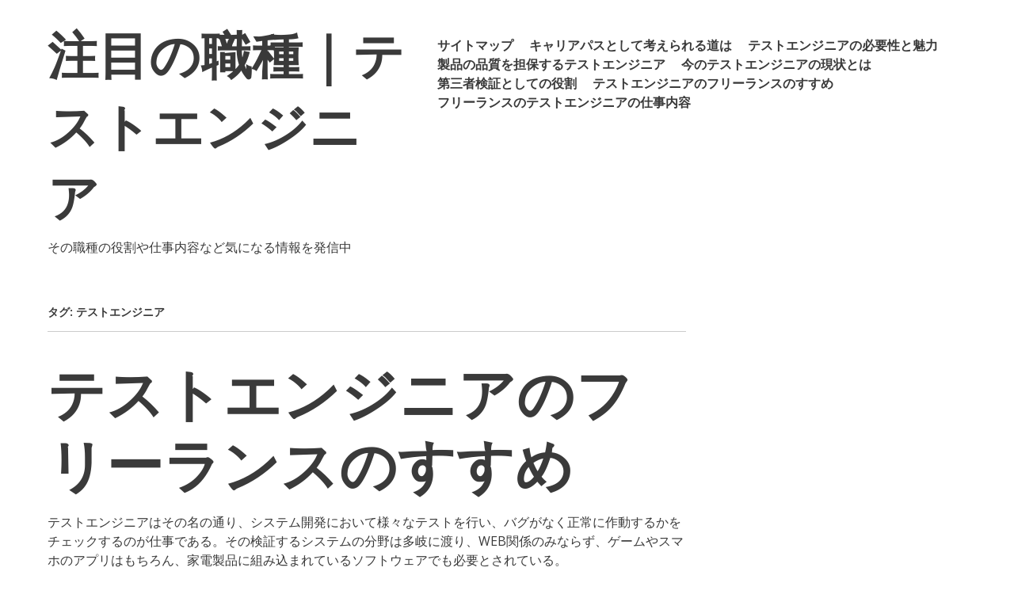

--- FILE ---
content_type: text/html; charset=UTF-8
request_url: http://www.fotosdecasas.info/tag/test-engineer/
body_size: 36854
content:
<!doctype html>
<!-- paulirish.com/2008/conditional-stylesheets-vs-css-hacks-answer-neither/ -->
<!--[if lt IE 7]> <html class="no-js lt-ie9 lt-ie8 lt-ie7" dir="ltr" lang="ja" prefix="og: https://ogp.me/ns#"> <![endif]-->
<!--[if IE 7]>    <html class="no-js lt-ie9 lt-ie8" dir="ltr" lang="ja" prefix="og: https://ogp.me/ns#"> <![endif]-->
<!--[if IE 8]>    <html class="no-js lt-ie9" dir="ltr" lang="ja" prefix="og: https://ogp.me/ns#"> <![endif]-->
<!-- Consider adding a manifest.appcache: h5bp.com/d/Offline -->
<!--[if gt IE 8]><!--> <html class="no-js" dir="ltr" lang="ja" prefix="og: https://ogp.me/ns#"> <!--<![endif]-->

<head>
	<meta charset="UTF-8" />
	<!-- Always force latest IE rendering engine (even in intranet) & Chrome Frame -->
	<meta http-equiv="X-UA-Compatible" content="IE=edge,chrome=1">

	<meta http-equiv="cleartype" content="on">

	<!-- Responsive and mobile friendly stuff -->
	<meta name="HandheldFriendly" content="True">
	<meta name="MobileOptimized" content="320">
	<meta name="viewport" content="width=device-width, initial-scale=1">

	<link rel="profile" href="http://gmpg.org/xfn/11" />

	<title>テストエンジニア | 注目の職種｜テストエンジニア</title>

		<!-- All in One SEO 4.7.7 - aioseo.com -->
	<meta name="robots" content="max-image-preview:large" />
	<link rel="canonical" href="http://www.fotosdecasas.info/tag/test-engineer/" />
	<meta name="generator" content="All in One SEO (AIOSEO) 4.7.7" />
		<script type="application/ld+json" class="aioseo-schema">
			{"@context":"https:\/\/schema.org","@graph":[{"@type":"BreadcrumbList","@id":"http:\/\/www.fotosdecasas.info\/tag\/test-engineer\/#breadcrumblist","itemListElement":[{"@type":"ListItem","@id":"http:\/\/www.fotosdecasas.info\/#listItem","position":1,"name":"\u5bb6","item":"http:\/\/www.fotosdecasas.info\/","nextItem":{"@type":"ListItem","@id":"http:\/\/www.fotosdecasas.info\/tag\/test-engineer\/#listItem","name":"\u30c6\u30b9\u30c8\u30a8\u30f3\u30b8\u30cb\u30a2"}},{"@type":"ListItem","@id":"http:\/\/www.fotosdecasas.info\/tag\/test-engineer\/#listItem","position":2,"name":"\u30c6\u30b9\u30c8\u30a8\u30f3\u30b8\u30cb\u30a2","previousItem":{"@type":"ListItem","@id":"http:\/\/www.fotosdecasas.info\/#listItem","name":"\u5bb6"}}]},{"@type":"CollectionPage","@id":"http:\/\/www.fotosdecasas.info\/tag\/test-engineer\/#collectionpage","url":"http:\/\/www.fotosdecasas.info\/tag\/test-engineer\/","name":"\u30c6\u30b9\u30c8\u30a8\u30f3\u30b8\u30cb\u30a2 | \u6ce8\u76ee\u306e\u8077\u7a2e\uff5c\u30c6\u30b9\u30c8\u30a8\u30f3\u30b8\u30cb\u30a2","inLanguage":"ja","isPartOf":{"@id":"http:\/\/www.fotosdecasas.info\/#website"},"breadcrumb":{"@id":"http:\/\/www.fotosdecasas.info\/tag\/test-engineer\/#breadcrumblist"}},{"@type":"Organization","@id":"http:\/\/www.fotosdecasas.info\/#organization","name":"\u6ce8\u76ee\u306e\u8077\u7a2e\uff5c\u30c6\u30b9\u30c8\u30a8\u30f3\u30b8\u30cb\u30a2","description":"\u305d\u306e\u8077\u7a2e\u306e\u5f79\u5272\u3084\u4ed5\u4e8b\u5185\u5bb9\u306a\u3069\u6c17\u306b\u306a\u308b\u60c5\u5831\u3092\u767a\u4fe1\u4e2d","url":"http:\/\/www.fotosdecasas.info\/"},{"@type":"WebSite","@id":"http:\/\/www.fotosdecasas.info\/#website","url":"http:\/\/www.fotosdecasas.info\/","name":"\u6ce8\u76ee\u306e\u8077\u7a2e\uff5c\u30c6\u30b9\u30c8\u30a8\u30f3\u30b8\u30cb\u30a2","description":"\u305d\u306e\u8077\u7a2e\u306e\u5f79\u5272\u3084\u4ed5\u4e8b\u5185\u5bb9\u306a\u3069\u6c17\u306b\u306a\u308b\u60c5\u5831\u3092\u767a\u4fe1\u4e2d","inLanguage":"ja","publisher":{"@id":"http:\/\/www.fotosdecasas.info\/#organization"}}]}
		</script>
		<!-- All in One SEO -->

<link rel='dns-prefetch' href='//fonts.googleapis.com' />
<link rel="alternate" type="application/rss+xml" title="注目の職種｜テストエンジニア &raquo; フィード" href="http://www.fotosdecasas.info/feed/" />
<link rel="alternate" type="application/rss+xml" title="注目の職種｜テストエンジニア &raquo; コメントフィード" href="http://www.fotosdecasas.info/comments/feed/" />
<link rel="alternate" type="application/rss+xml" title="注目の職種｜テストエンジニア &raquo; テストエンジニア タグのフィード" href="http://www.fotosdecasas.info/tag/test-engineer/feed/" />
<style id='wp-img-auto-sizes-contain-inline-css' type='text/css'>
img:is([sizes=auto i],[sizes^="auto," i]){contain-intrinsic-size:3000px 1500px}
/*# sourceURL=wp-img-auto-sizes-contain-inline-css */
</style>
<style id='wp-emoji-styles-inline-css' type='text/css'>

	img.wp-smiley, img.emoji {
		display: inline !important;
		border: none !important;
		box-shadow: none !important;
		height: 1em !important;
		width: 1em !important;
		margin: 0 0.07em !important;
		vertical-align: -0.1em !important;
		background: none !important;
		padding: 0 !important;
	}
/*# sourceURL=wp-emoji-styles-inline-css */
</style>
<style id='wp-block-library-inline-css' type='text/css'>
:root{--wp-block-synced-color:#7a00df;--wp-block-synced-color--rgb:122,0,223;--wp-bound-block-color:var(--wp-block-synced-color);--wp-editor-canvas-background:#ddd;--wp-admin-theme-color:#007cba;--wp-admin-theme-color--rgb:0,124,186;--wp-admin-theme-color-darker-10:#006ba1;--wp-admin-theme-color-darker-10--rgb:0,107,160.5;--wp-admin-theme-color-darker-20:#005a87;--wp-admin-theme-color-darker-20--rgb:0,90,135;--wp-admin-border-width-focus:2px}@media (min-resolution:192dpi){:root{--wp-admin-border-width-focus:1.5px}}.wp-element-button{cursor:pointer}:root .has-very-light-gray-background-color{background-color:#eee}:root .has-very-dark-gray-background-color{background-color:#313131}:root .has-very-light-gray-color{color:#eee}:root .has-very-dark-gray-color{color:#313131}:root .has-vivid-green-cyan-to-vivid-cyan-blue-gradient-background{background:linear-gradient(135deg,#00d084,#0693e3)}:root .has-purple-crush-gradient-background{background:linear-gradient(135deg,#34e2e4,#4721fb 50%,#ab1dfe)}:root .has-hazy-dawn-gradient-background{background:linear-gradient(135deg,#faaca8,#dad0ec)}:root .has-subdued-olive-gradient-background{background:linear-gradient(135deg,#fafae1,#67a671)}:root .has-atomic-cream-gradient-background{background:linear-gradient(135deg,#fdd79a,#004a59)}:root .has-nightshade-gradient-background{background:linear-gradient(135deg,#330968,#31cdcf)}:root .has-midnight-gradient-background{background:linear-gradient(135deg,#020381,#2874fc)}:root{--wp--preset--font-size--normal:16px;--wp--preset--font-size--huge:42px}.has-regular-font-size{font-size:1em}.has-larger-font-size{font-size:2.625em}.has-normal-font-size{font-size:var(--wp--preset--font-size--normal)}.has-huge-font-size{font-size:var(--wp--preset--font-size--huge)}.has-text-align-center{text-align:center}.has-text-align-left{text-align:left}.has-text-align-right{text-align:right}.has-fit-text{white-space:nowrap!important}#end-resizable-editor-section{display:none}.aligncenter{clear:both}.items-justified-left{justify-content:flex-start}.items-justified-center{justify-content:center}.items-justified-right{justify-content:flex-end}.items-justified-space-between{justify-content:space-between}.screen-reader-text{border:0;clip-path:inset(50%);height:1px;margin:-1px;overflow:hidden;padding:0;position:absolute;width:1px;word-wrap:normal!important}.screen-reader-text:focus{background-color:#ddd;clip-path:none;color:#444;display:block;font-size:1em;height:auto;left:5px;line-height:normal;padding:15px 23px 14px;text-decoration:none;top:5px;width:auto;z-index:100000}html :where(.has-border-color){border-style:solid}html :where([style*=border-top-color]){border-top-style:solid}html :where([style*=border-right-color]){border-right-style:solid}html :where([style*=border-bottom-color]){border-bottom-style:solid}html :where([style*=border-left-color]){border-left-style:solid}html :where([style*=border-width]){border-style:solid}html :where([style*=border-top-width]){border-top-style:solid}html :where([style*=border-right-width]){border-right-style:solid}html :where([style*=border-bottom-width]){border-bottom-style:solid}html :where([style*=border-left-width]){border-left-style:solid}html :where(img[class*=wp-image-]){height:auto;max-width:100%}:where(figure){margin:0 0 1em}html :where(.is-position-sticky){--wp-admin--admin-bar--position-offset:var(--wp-admin--admin-bar--height,0px)}@media screen and (max-width:600px){html :where(.is-position-sticky){--wp-admin--admin-bar--position-offset:0px}}

/*# sourceURL=wp-block-library-inline-css */
</style><style id='global-styles-inline-css' type='text/css'>
:root{--wp--preset--aspect-ratio--square: 1;--wp--preset--aspect-ratio--4-3: 4/3;--wp--preset--aspect-ratio--3-4: 3/4;--wp--preset--aspect-ratio--3-2: 3/2;--wp--preset--aspect-ratio--2-3: 2/3;--wp--preset--aspect-ratio--16-9: 16/9;--wp--preset--aspect-ratio--9-16: 9/16;--wp--preset--color--black: #000000;--wp--preset--color--cyan-bluish-gray: #abb8c3;--wp--preset--color--white: #ffffff;--wp--preset--color--pale-pink: #f78da7;--wp--preset--color--vivid-red: #cf2e2e;--wp--preset--color--luminous-vivid-orange: #ff6900;--wp--preset--color--luminous-vivid-amber: #fcb900;--wp--preset--color--light-green-cyan: #7bdcb5;--wp--preset--color--vivid-green-cyan: #00d084;--wp--preset--color--pale-cyan-blue: #8ed1fc;--wp--preset--color--vivid-cyan-blue: #0693e3;--wp--preset--color--vivid-purple: #9b51e0;--wp--preset--gradient--vivid-cyan-blue-to-vivid-purple: linear-gradient(135deg,rgb(6,147,227) 0%,rgb(155,81,224) 100%);--wp--preset--gradient--light-green-cyan-to-vivid-green-cyan: linear-gradient(135deg,rgb(122,220,180) 0%,rgb(0,208,130) 100%);--wp--preset--gradient--luminous-vivid-amber-to-luminous-vivid-orange: linear-gradient(135deg,rgb(252,185,0) 0%,rgb(255,105,0) 100%);--wp--preset--gradient--luminous-vivid-orange-to-vivid-red: linear-gradient(135deg,rgb(255,105,0) 0%,rgb(207,46,46) 100%);--wp--preset--gradient--very-light-gray-to-cyan-bluish-gray: linear-gradient(135deg,rgb(238,238,238) 0%,rgb(169,184,195) 100%);--wp--preset--gradient--cool-to-warm-spectrum: linear-gradient(135deg,rgb(74,234,220) 0%,rgb(151,120,209) 20%,rgb(207,42,186) 40%,rgb(238,44,130) 60%,rgb(251,105,98) 80%,rgb(254,248,76) 100%);--wp--preset--gradient--blush-light-purple: linear-gradient(135deg,rgb(255,206,236) 0%,rgb(152,150,240) 100%);--wp--preset--gradient--blush-bordeaux: linear-gradient(135deg,rgb(254,205,165) 0%,rgb(254,45,45) 50%,rgb(107,0,62) 100%);--wp--preset--gradient--luminous-dusk: linear-gradient(135deg,rgb(255,203,112) 0%,rgb(199,81,192) 50%,rgb(65,88,208) 100%);--wp--preset--gradient--pale-ocean: linear-gradient(135deg,rgb(255,245,203) 0%,rgb(182,227,212) 50%,rgb(51,167,181) 100%);--wp--preset--gradient--electric-grass: linear-gradient(135deg,rgb(202,248,128) 0%,rgb(113,206,126) 100%);--wp--preset--gradient--midnight: linear-gradient(135deg,rgb(2,3,129) 0%,rgb(40,116,252) 100%);--wp--preset--font-size--small: 13px;--wp--preset--font-size--medium: 20px;--wp--preset--font-size--large: 36px;--wp--preset--font-size--x-large: 42px;--wp--preset--spacing--20: 0.44rem;--wp--preset--spacing--30: 0.67rem;--wp--preset--spacing--40: 1rem;--wp--preset--spacing--50: 1.5rem;--wp--preset--spacing--60: 2.25rem;--wp--preset--spacing--70: 3.38rem;--wp--preset--spacing--80: 5.06rem;--wp--preset--shadow--natural: 6px 6px 9px rgba(0, 0, 0, 0.2);--wp--preset--shadow--deep: 12px 12px 50px rgba(0, 0, 0, 0.4);--wp--preset--shadow--sharp: 6px 6px 0px rgba(0, 0, 0, 0.2);--wp--preset--shadow--outlined: 6px 6px 0px -3px rgb(255, 255, 255), 6px 6px rgb(0, 0, 0);--wp--preset--shadow--crisp: 6px 6px 0px rgb(0, 0, 0);}:where(.is-layout-flex){gap: 0.5em;}:where(.is-layout-grid){gap: 0.5em;}body .is-layout-flex{display: flex;}.is-layout-flex{flex-wrap: wrap;align-items: center;}.is-layout-flex > :is(*, div){margin: 0;}body .is-layout-grid{display: grid;}.is-layout-grid > :is(*, div){margin: 0;}:where(.wp-block-columns.is-layout-flex){gap: 2em;}:where(.wp-block-columns.is-layout-grid){gap: 2em;}:where(.wp-block-post-template.is-layout-flex){gap: 1.25em;}:where(.wp-block-post-template.is-layout-grid){gap: 1.25em;}.has-black-color{color: var(--wp--preset--color--black) !important;}.has-cyan-bluish-gray-color{color: var(--wp--preset--color--cyan-bluish-gray) !important;}.has-white-color{color: var(--wp--preset--color--white) !important;}.has-pale-pink-color{color: var(--wp--preset--color--pale-pink) !important;}.has-vivid-red-color{color: var(--wp--preset--color--vivid-red) !important;}.has-luminous-vivid-orange-color{color: var(--wp--preset--color--luminous-vivid-orange) !important;}.has-luminous-vivid-amber-color{color: var(--wp--preset--color--luminous-vivid-amber) !important;}.has-light-green-cyan-color{color: var(--wp--preset--color--light-green-cyan) !important;}.has-vivid-green-cyan-color{color: var(--wp--preset--color--vivid-green-cyan) !important;}.has-pale-cyan-blue-color{color: var(--wp--preset--color--pale-cyan-blue) !important;}.has-vivid-cyan-blue-color{color: var(--wp--preset--color--vivid-cyan-blue) !important;}.has-vivid-purple-color{color: var(--wp--preset--color--vivid-purple) !important;}.has-black-background-color{background-color: var(--wp--preset--color--black) !important;}.has-cyan-bluish-gray-background-color{background-color: var(--wp--preset--color--cyan-bluish-gray) !important;}.has-white-background-color{background-color: var(--wp--preset--color--white) !important;}.has-pale-pink-background-color{background-color: var(--wp--preset--color--pale-pink) !important;}.has-vivid-red-background-color{background-color: var(--wp--preset--color--vivid-red) !important;}.has-luminous-vivid-orange-background-color{background-color: var(--wp--preset--color--luminous-vivid-orange) !important;}.has-luminous-vivid-amber-background-color{background-color: var(--wp--preset--color--luminous-vivid-amber) !important;}.has-light-green-cyan-background-color{background-color: var(--wp--preset--color--light-green-cyan) !important;}.has-vivid-green-cyan-background-color{background-color: var(--wp--preset--color--vivid-green-cyan) !important;}.has-pale-cyan-blue-background-color{background-color: var(--wp--preset--color--pale-cyan-blue) !important;}.has-vivid-cyan-blue-background-color{background-color: var(--wp--preset--color--vivid-cyan-blue) !important;}.has-vivid-purple-background-color{background-color: var(--wp--preset--color--vivid-purple) !important;}.has-black-border-color{border-color: var(--wp--preset--color--black) !important;}.has-cyan-bluish-gray-border-color{border-color: var(--wp--preset--color--cyan-bluish-gray) !important;}.has-white-border-color{border-color: var(--wp--preset--color--white) !important;}.has-pale-pink-border-color{border-color: var(--wp--preset--color--pale-pink) !important;}.has-vivid-red-border-color{border-color: var(--wp--preset--color--vivid-red) !important;}.has-luminous-vivid-orange-border-color{border-color: var(--wp--preset--color--luminous-vivid-orange) !important;}.has-luminous-vivid-amber-border-color{border-color: var(--wp--preset--color--luminous-vivid-amber) !important;}.has-light-green-cyan-border-color{border-color: var(--wp--preset--color--light-green-cyan) !important;}.has-vivid-green-cyan-border-color{border-color: var(--wp--preset--color--vivid-green-cyan) !important;}.has-pale-cyan-blue-border-color{border-color: var(--wp--preset--color--pale-cyan-blue) !important;}.has-vivid-cyan-blue-border-color{border-color: var(--wp--preset--color--vivid-cyan-blue) !important;}.has-vivid-purple-border-color{border-color: var(--wp--preset--color--vivid-purple) !important;}.has-vivid-cyan-blue-to-vivid-purple-gradient-background{background: var(--wp--preset--gradient--vivid-cyan-blue-to-vivid-purple) !important;}.has-light-green-cyan-to-vivid-green-cyan-gradient-background{background: var(--wp--preset--gradient--light-green-cyan-to-vivid-green-cyan) !important;}.has-luminous-vivid-amber-to-luminous-vivid-orange-gradient-background{background: var(--wp--preset--gradient--luminous-vivid-amber-to-luminous-vivid-orange) !important;}.has-luminous-vivid-orange-to-vivid-red-gradient-background{background: var(--wp--preset--gradient--luminous-vivid-orange-to-vivid-red) !important;}.has-very-light-gray-to-cyan-bluish-gray-gradient-background{background: var(--wp--preset--gradient--very-light-gray-to-cyan-bluish-gray) !important;}.has-cool-to-warm-spectrum-gradient-background{background: var(--wp--preset--gradient--cool-to-warm-spectrum) !important;}.has-blush-light-purple-gradient-background{background: var(--wp--preset--gradient--blush-light-purple) !important;}.has-blush-bordeaux-gradient-background{background: var(--wp--preset--gradient--blush-bordeaux) !important;}.has-luminous-dusk-gradient-background{background: var(--wp--preset--gradient--luminous-dusk) !important;}.has-pale-ocean-gradient-background{background: var(--wp--preset--gradient--pale-ocean) !important;}.has-electric-grass-gradient-background{background: var(--wp--preset--gradient--electric-grass) !important;}.has-midnight-gradient-background{background: var(--wp--preset--gradient--midnight) !important;}.has-small-font-size{font-size: var(--wp--preset--font-size--small) !important;}.has-medium-font-size{font-size: var(--wp--preset--font-size--medium) !important;}.has-large-font-size{font-size: var(--wp--preset--font-size--large) !important;}.has-x-large-font-size{font-size: var(--wp--preset--font-size--x-large) !important;}
/*# sourceURL=global-styles-inline-css */
</style>

<style id='classic-theme-styles-inline-css' type='text/css'>
/*! This file is auto-generated */
.wp-block-button__link{color:#fff;background-color:#32373c;border-radius:9999px;box-shadow:none;text-decoration:none;padding:calc(.667em + 2px) calc(1.333em + 2px);font-size:1.125em}.wp-block-file__button{background:#32373c;color:#fff;text-decoration:none}
/*# sourceURL=/wp-includes/css/classic-themes.min.css */
</style>
<link rel='stylesheet' id='sitepoint-base-vendor-css-css' href='http://www.fotosdecasas.info/wp-content/themes/sitepoint-base/css/vendors.min.css?ver=4.1.1' type='text/css' media='all' />
<link rel='stylesheet' id='sitepoint-fonts-css' href='//fonts.googleapis.com/css?family=Open+Sans:400,400i,700,700i|Dosis:700&#038;subset=latin' type='text/css' media='all' />
<link rel='stylesheet' id='sitepoint-base-style-css' href='http://www.fotosdecasas.info/wp-content/themes/sitepoint-base/style.css?ver=6.9' type='text/css' media='all' />
<script type="text/javascript" src="http://www.fotosdecasas.info/wp-includes/js/jquery/jquery.min.js?ver=3.7.1" id="jquery-core-js"></script>
<script type="text/javascript" src="http://www.fotosdecasas.info/wp-includes/js/jquery/jquery-migrate.min.js?ver=3.4.1" id="jquery-migrate-js"></script>
<script type="text/javascript" src="http://www.fotosdecasas.info/wp-content/themes/sitepoint-base/js/vendors.min.js?ver=1.0.0" id="sitepoint-base-vendors-js"></script>
<link rel="https://api.w.org/" href="http://www.fotosdecasas.info/wp-json/" /><link rel="alternate" title="JSON" type="application/json" href="http://www.fotosdecasas.info/wp-json/wp/v2/tags/15" /><link rel="EditURI" type="application/rsd+xml" title="RSD" href="http://www.fotosdecasas.info/xmlrpc.php?rsd" />
<meta name="generator" content="WordPress 6.9" />
		<style type="text/css">
				body,
				h1,
				h2,
				h3,
				h4,
				h5,
				h6,
			  p,
				.header-meta a:visited,
				.smallprint a:visited,
				.site-content,
				.fa,
				.site-title a,
				.main-navigation a { color: ;
			}
			.post-categories a { background: ;
		</style>
		<style type="text/css">.recentcomments a{display:inline !important;padding:0 !important;margin:0 !important;}</style></head>

<body class="archive tag tag-test-engineer tag-15 wp-theme-sitepoint-base">

<div id="wrapper" class="hfeed site">

	<div class="visuallyhidden skip-link"><a href="#primary">コンテンツへ移動</a></div>

	<div id="headercontainer">

		<header id="masthead" class="grid-container site-header" role="banner">
			<div class="grid-40 tablet-grid-40 site-title">
				<h1><a href="http://www.fotosdecasas.info/" rel="home">注目の職種｜テストエンジニア</a></h1>				<p class="site-description">その職種の役割や仕事内容など気になる情報を発信中</p>
			</div> <!-- /.grid-40.site-title -->

			<div class="grid-60 tablet-grid-60">
				<nav id="site-navigation" class="main-navigation" role="navigation">
					<h3 class="menu-toggle assistive-text">メニュー</h3>
					<div class="assistive-text skip-link"><a href="#content" title="コンテンツへ移動">コンテンツへ移動</a></div>
						<div class="navigation nav-menu"><ul>
<li class="page_item page-item-1"><a href="http://www.fotosdecasas.info/sitemap/">サイトマップ</a></li>
<li class="page_item page-item-24"><a href="http://www.fotosdecasas.info/%e3%82%ad%e3%83%a3%e3%83%aa%e3%82%a2%e3%83%91%e3%82%b9%e3%81%a8%e3%81%97%e3%81%a6%e8%80%83%e3%81%88%e3%82%89%e3%82%8c%e3%82%8b%e9%81%93%e3%81%af/">キャリアパスとして考えられる道は</a></li>
<li class="page_item page-item-19"><a href="http://www.fotosdecasas.info/%e3%83%86%e3%82%b9%e3%83%88%e3%82%a8%e3%83%b3%e3%82%b8%e3%83%8b%e3%82%a2%e3%81%ae%e5%bf%85%e8%a6%81%e6%80%a7%e3%81%a8%e9%ad%85%e5%8a%9b/">テストエンジニアの必要性と魅力</a></li>
<li class="page_item page-item-2"><a href="http://www.fotosdecasas.info/%e8%a3%bd%e5%93%81%e3%81%ae%e5%93%81%e8%b3%aa%e3%82%92%e6%8b%85%e4%bf%9d%e3%81%99%e3%82%8b%e3%83%86%e3%82%b9%e3%83%88%e3%82%a8%e3%83%b3%e3%82%b8%e3%83%8b%e3%82%a2/">製品の品質を担保するテストエンジニア</a></li>
<li class="page_item page-item-3"><a href="http://www.fotosdecasas.info/%e4%bb%8a%e3%81%ae%e3%83%86%e3%82%b9%e3%83%88%e3%82%a8%e3%83%b3%e3%82%b8%e3%83%8b%e3%82%a2%e3%81%ae%e7%8f%be%e7%8a%b6%e3%81%a8%e3%81%af/">今のテストエンジニアの現状とは</a></li>
<li class="page_item page-item-4"><a href="http://www.fotosdecasas.info/%e7%ac%ac%e4%b8%89%e8%80%85%e6%a4%9c%e8%a8%bc%e3%81%a8%e3%81%97%e3%81%a6%e3%81%ae%e5%bd%b9%e5%89%b2/">第三者検証としての役割</a></li>
<li class="page_item page-item-5"><a href="http://www.fotosdecasas.info/%e3%83%86%e3%82%b9%e3%83%88%e3%82%a8%e3%83%b3%e3%82%b8%e3%83%8b%e3%82%a2%e3%81%ae%e3%83%95%e3%83%aa%e3%83%bc%e3%83%a9%e3%83%b3%e3%82%b9%e3%81%ae%e3%81%99%e3%81%99%e3%82%81/">テストエンジニアのフリーランスのすすめ</a></li>
<li class="page_item page-item-6"><a href="http://www.fotosdecasas.info/">フリーランスのテストエンジニアの仕事内容</a></li>
</ul></div>
				</nav> <!-- /.site-navigation.main-navigation -->
			</div> <!-- /.grid-60 -->
		</header> <!-- /#masthead.grid-container.site-header -->

	</div> <!-- /#headercontainer -->
		
<div id="maincontentcontainer">
	<div id="primary" class="grid-container site-content" role="main">

			<div class="grid-70">

				
					<header class="archive-header">
						<h1 class="archive-title">タグ: <span>テストエンジニア</span></h1>					</header>

																
	<article id="post-5" class="post-5 page type-page status-publish hentry category-test-engineer category-unit-price tag-test-engineer">
				<header class="entry-header">
							<h1 class="entry-title">
					<a href="http://www.fotosdecasas.info/%e3%83%86%e3%82%b9%e3%83%88%e3%82%a8%e3%83%b3%e3%82%b8%e3%83%8b%e3%82%a2%e3%81%ae%e3%83%95%e3%83%aa%e3%83%bc%e3%83%a9%e3%83%b3%e3%82%b9%e3%81%ae%e3%81%99%e3%81%99%e3%82%81/" rel="bookmark">テストエンジニアのフリーランスのすすめ</a>
				</h1>
			
					</header> <!-- /.entry-header -->

					<div class="entry-content">
				<p>テストエンジニアはその名の通り、システム開発において様々なテストを行い、バグがなく正常に作動するかをチェックするのが仕事である。その検証するシステムの分野は多岐に渡り、WEB関係のみならず、ゲームやスマホのアプリはもちろん、家電製品に組み込まれているソフトウェアでも必要とされている。<br />
現代社会はシステムが搭載されている物で溢れているので、日常生活を守る重要な仕事だといえる。</p>
<p>フリーランスとしても活躍できるのがテストエンジニアの特徴であるが、幅広い業務範囲のために単価と難度に大きな差が生じている。中にはプログラミング言語のような専門知識を必要としない仕事もたくさんある。<br />
例えばゲームの動作確認のような仕事である。単純な動作確認の仕事は、具体的にはマニュアルに従って幾多のテストを繰り返す作業が大半である。単価こそ安いが、忍耐力と集中力があればこなすことができる。</p>
<p>このテストエンジニアはこれからIT業界に参加する人にとっては、最も需要が多く敷居が低い。40代でも仕事にありつける所も魅力である。その代わりライバルが多いため、もし専門知識に不安があるのであれば、顧客の意図やニーズに対する正確な理解力やコミュニケーション能力を養う必要がある。</p>
<p>また自分目線ではなく多様なユーザー目線に立ってテストできるかも重要で、時に常識外れの視点でもって盲点を指摘できるかどうかが大きなPRポイントになる。<br />
このような環境の中で、フリーランスが単価の高い仕事を貰っていくためには、経験年数と必須スキルをクリアしていかなければならない。中でもテスト設計・仕様書・項目書を作る仕事をたくさんこなす事が、契約に結び付きやすい。</p>
							</div> <!-- /.entry-content -->
			</article> <!-- /#post -->
					
					
				
			</div> <!-- /.grid-70 -->
				<div class="grid-30 tablet-grid-30 mobile-grid-100">

		<div id="secondary" class="widget-area" role="complementary">
			
		</div> <!-- /#secondary.widget-area -->

	</div> <!-- /.grid-30 -->

	</div> <!-- /#primary.grid-container.site-content -->
</div> <!-- /#maincontentcontainer -->


		<div id="footercontainer">

		
	<footer class="site-footer grid-container" role="contentinfo">
						<div class="grid-25 tablet-grid-25 mobile-grid-100">
					<div class="widget-area" role="complementary">
						<aside id="pages-2" class="widget widget_pages"><h3 class="widget-title">記事一覧</h3>
			<ul>
				<li class="page_item page-item-24"><a href="http://www.fotosdecasas.info/%e3%82%ad%e3%83%a3%e3%83%aa%e3%82%a2%e3%83%91%e3%82%b9%e3%81%a8%e3%81%97%e3%81%a6%e8%80%83%e3%81%88%e3%82%89%e3%82%8c%e3%82%8b%e9%81%93%e3%81%af/">キャリアパスとして考えられる道は</a></li>
<li class="page_item page-item-5"><a href="http://www.fotosdecasas.info/%e3%83%86%e3%82%b9%e3%83%88%e3%82%a8%e3%83%b3%e3%82%b8%e3%83%8b%e3%82%a2%e3%81%ae%e3%83%95%e3%83%aa%e3%83%bc%e3%83%a9%e3%83%b3%e3%82%b9%e3%81%ae%e3%81%99%e3%81%99%e3%82%81/">テストエンジニアのフリーランスのすすめ</a></li>
<li class="page_item page-item-19"><a href="http://www.fotosdecasas.info/%e3%83%86%e3%82%b9%e3%83%88%e3%82%a8%e3%83%b3%e3%82%b8%e3%83%8b%e3%82%a2%e3%81%ae%e5%bf%85%e8%a6%81%e6%80%a7%e3%81%a8%e9%ad%85%e5%8a%9b/">テストエンジニアの必要性と魅力</a></li>
<li class="page_item page-item-6"><a href="http://www.fotosdecasas.info/">フリーランスのテストエンジニアの仕事内容</a></li>
<li class="page_item page-item-3"><a href="http://www.fotosdecasas.info/%e4%bb%8a%e3%81%ae%e3%83%86%e3%82%b9%e3%83%88%e3%82%a8%e3%83%b3%e3%82%b8%e3%83%8b%e3%82%a2%e3%81%ae%e7%8f%be%e7%8a%b6%e3%81%a8%e3%81%af/">今のテストエンジニアの現状とは</a></li>
<li class="page_item page-item-4"><a href="http://www.fotosdecasas.info/%e7%ac%ac%e4%b8%89%e8%80%85%e6%a4%9c%e8%a8%bc%e3%81%a8%e3%81%97%e3%81%a6%e3%81%ae%e5%bd%b9%e5%89%b2/">第三者検証としての役割</a></li>
<li class="page_item page-item-2"><a href="http://www.fotosdecasas.info/%e8%a3%bd%e5%93%81%e3%81%ae%e5%93%81%e8%b3%aa%e3%82%92%e6%8b%85%e4%bf%9d%e3%81%99%e3%82%8b%e3%83%86%e3%82%b9%e3%83%88%e3%82%a8%e3%83%b3%e3%82%b8%e3%83%8b%e3%82%a2/">製品の品質を担保するテストエンジニア</a></li>
			</ul>

			</aside>					</div>
				</div> <!-- /.grid-25 tablet-grid-25 mobile-grid-100 -->
							<div class="grid-25 tablet-grid-25 mobile-grid-100">
					<div class="widget-area" role="complementary">
						<aside id="categories-2" class="widget widget_categories"><h3 class="widget-title">カテゴリー</h3>
			<ul>
					<li class="cat-item cat-item-20"><a href="http://www.fotosdecasas.info/category/career-path/">キャリアパス</a>
</li>
	<li class="cat-item cat-item-3"><a href="http://www.fotosdecasas.info/category/source-code/">ソースコード</a>
</li>
	<li class="cat-item cat-item-4"><a href="http://www.fotosdecasas.info/category/tester/">テスター</a>
</li>
	<li class="cat-item cat-item-13"><a href="http://www.fotosdecasas.info/category/test-engineer/">テストエンジニア</a>
</li>
	<li class="cat-item cat-item-7"><a href="http://www.fotosdecasas.info/category/debacca/">デバッカ</a>
</li>
	<li class="cat-item cat-item-8"><a href="http://www.fotosdecasas.info/category/bug/">バグ</a>
</li>
	<li class="cat-item cat-item-2"><a href="http://www.fotosdecasas.info/category/freelance/">フリーランス</a>
</li>
	<li class="cat-item cat-item-5"><a href="http://www.fotosdecasas.info/category/programming/">プログラミング</a>
</li>
	<li class="cat-item cat-item-21"><a href="http://www.fotosdecasas.info/category/project/">プロジェクト</a>
</li>
	<li class="cat-item cat-item-14"><a href="http://www.fotosdecasas.info/category/unit-price/">単価</a>
</li>
	<li class="cat-item cat-item-11"><a href="http://www.fotosdecasas.info/category/quality/">品質</a>
</li>
	<li class="cat-item cat-item-17"><a href="http://www.fotosdecasas.info/category/necessity/">必要性</a>
</li>
	<li class="cat-item cat-item-10"><a href="http://www.fotosdecasas.info/category/third-party-verification/">第三者検証</a>
</li>
	<li class="cat-item cat-item-18"><a href="http://www.fotosdecasas.info/category/charm/">魅力</a>
</li>
			</ul>

			</aside>					</div>
				</div> <!-- /.grid-25 tablet-grid-25 mobile-grid-100 -->
							<div class="grid-25 tablet-grid-25 mobile-grid-100">
					<div class="widget-area" role="complementary">
						<aside id="recent-comments-3" class="widget widget_recent_comments"><h3 class="widget-title">最近のコメント</h3><ul id="recentcomments"></ul></aside>					</div>
				</div> <!-- /.grid-25 tablet-grid-25 mobile-grid-100 -->
							<div class="grid-25 tablet-grid-25 mobile-grid-100">
					<div class="widget-area" role="complementary">
						<aside id="search-2" class="widget widget_search"><form role="search" method="get" class="search-form" action="http://www.fotosdecasas.info/">
				<label>
					<span class="screen-reader-text">検索:</span>
					<input type="search" class="search-field" placeholder="検索&hellip;" value="" name="s" />
				</label>
				<input type="submit" class="search-submit" value="検索" />
			</form></aside><aside id="tag_cloud-3" class="widget widget_tag_cloud"><h3 class="widget-title">タグ</h3><div class="tagcloud"><a href="http://www.fotosdecasas.info/tag/career-path/" class="tag-cloud-link tag-link-22 tag-link-position-1" style="font-size: 8pt;" aria-label="キャリアパス (1個の項目)">キャリアパス</a>
<a href="http://www.fotosdecasas.info/tag/tester/" class="tag-cloud-link tag-link-6 tag-link-position-2" style="font-size: 8pt;" aria-label="テスター (1個の項目)">テスター</a>
<a href="http://www.fotosdecasas.info/tag/test-engineer/" class="tag-cloud-link tag-link-15 tag-link-position-3" style="font-size: 8pt;" aria-label="テストエンジニア (1個の項目)">テストエンジニア</a>
<a href="http://www.fotosdecasas.info/tag/debacca/" class="tag-cloud-link tag-link-9 tag-link-position-4" style="font-size: 8pt;" aria-label="デバッカ (1個の項目)">デバッカ</a>
<a href="http://www.fotosdecasas.info/tag/freelance/" class="tag-cloud-link tag-link-16 tag-link-position-5" style="font-size: 8pt;" aria-label="フリーランス (1個の項目)">フリーランス</a>
<a href="http://www.fotosdecasas.info/tag/third-party-verification/" class="tag-cloud-link tag-link-12 tag-link-position-6" style="font-size: 8pt;" aria-label="第三者検証 (1個の項目)">第三者検証</a>
<a href="http://www.fotosdecasas.info/tag/charm/" class="tag-cloud-link tag-link-19 tag-link-position-7" style="font-size: 8pt;" aria-label="魅力 (1個の項目)">魅力</a></div>
</aside>					</div>
				</div> <!-- /.grid-25 tablet-grid-25 mobile-grid-100 -->
				</footer> <!-- /.site-footer.grid-container -->

		<div class="grid-container smallprint">
			<div class="grid-100">
				<p>Proudly powered by <a href="http://ja.wordpress.org/">WordPress</a></p>			</div> <!-- /.grid-100 -->
		</div> <!-- /.grid-container.smallprint -->

	</div> <!-- /.footercontainer -->

</div> <!-- /.#wrapper.hfeed.site -->

<script type="speculationrules">
{"prefetch":[{"source":"document","where":{"and":[{"href_matches":"/*"},{"not":{"href_matches":["/wp-*.php","/wp-admin/*","/wp-content/uploads/*","/wp-content/*","/wp-content/plugins/*","/wp-content/themes/sitepoint-base/*","/*\\?(.+)"]}},{"not":{"selector_matches":"a[rel~=\"nofollow\"]"}},{"not":{"selector_matches":".no-prefetch, .no-prefetch a"}}]},"eagerness":"conservative"}]}
</script>
<script id="wp-emoji-settings" type="application/json">
{"baseUrl":"https://s.w.org/images/core/emoji/17.0.2/72x72/","ext":".png","svgUrl":"https://s.w.org/images/core/emoji/17.0.2/svg/","svgExt":".svg","source":{"concatemoji":"http://www.fotosdecasas.info/wp-includes/js/wp-emoji-release.min.js?ver=6.9"}}
</script>
<script type="module">
/* <![CDATA[ */
/*! This file is auto-generated */
const a=JSON.parse(document.getElementById("wp-emoji-settings").textContent),o=(window._wpemojiSettings=a,"wpEmojiSettingsSupports"),s=["flag","emoji"];function i(e){try{var t={supportTests:e,timestamp:(new Date).valueOf()};sessionStorage.setItem(o,JSON.stringify(t))}catch(e){}}function c(e,t,n){e.clearRect(0,0,e.canvas.width,e.canvas.height),e.fillText(t,0,0);t=new Uint32Array(e.getImageData(0,0,e.canvas.width,e.canvas.height).data);e.clearRect(0,0,e.canvas.width,e.canvas.height),e.fillText(n,0,0);const a=new Uint32Array(e.getImageData(0,0,e.canvas.width,e.canvas.height).data);return t.every((e,t)=>e===a[t])}function p(e,t){e.clearRect(0,0,e.canvas.width,e.canvas.height),e.fillText(t,0,0);var n=e.getImageData(16,16,1,1);for(let e=0;e<n.data.length;e++)if(0!==n.data[e])return!1;return!0}function u(e,t,n,a){switch(t){case"flag":return n(e,"\ud83c\udff3\ufe0f\u200d\u26a7\ufe0f","\ud83c\udff3\ufe0f\u200b\u26a7\ufe0f")?!1:!n(e,"\ud83c\udde8\ud83c\uddf6","\ud83c\udde8\u200b\ud83c\uddf6")&&!n(e,"\ud83c\udff4\udb40\udc67\udb40\udc62\udb40\udc65\udb40\udc6e\udb40\udc67\udb40\udc7f","\ud83c\udff4\u200b\udb40\udc67\u200b\udb40\udc62\u200b\udb40\udc65\u200b\udb40\udc6e\u200b\udb40\udc67\u200b\udb40\udc7f");case"emoji":return!a(e,"\ud83e\u1fac8")}return!1}function f(e,t,n,a){let r;const o=(r="undefined"!=typeof WorkerGlobalScope&&self instanceof WorkerGlobalScope?new OffscreenCanvas(300,150):document.createElement("canvas")).getContext("2d",{willReadFrequently:!0}),s=(o.textBaseline="top",o.font="600 32px Arial",{});return e.forEach(e=>{s[e]=t(o,e,n,a)}),s}function r(e){var t=document.createElement("script");t.src=e,t.defer=!0,document.head.appendChild(t)}a.supports={everything:!0,everythingExceptFlag:!0},new Promise(t=>{let n=function(){try{var e=JSON.parse(sessionStorage.getItem(o));if("object"==typeof e&&"number"==typeof e.timestamp&&(new Date).valueOf()<e.timestamp+604800&&"object"==typeof e.supportTests)return e.supportTests}catch(e){}return null}();if(!n){if("undefined"!=typeof Worker&&"undefined"!=typeof OffscreenCanvas&&"undefined"!=typeof URL&&URL.createObjectURL&&"undefined"!=typeof Blob)try{var e="postMessage("+f.toString()+"("+[JSON.stringify(s),u.toString(),c.toString(),p.toString()].join(",")+"));",a=new Blob([e],{type:"text/javascript"});const r=new Worker(URL.createObjectURL(a),{name:"wpTestEmojiSupports"});return void(r.onmessage=e=>{i(n=e.data),r.terminate(),t(n)})}catch(e){}i(n=f(s,u,c,p))}t(n)}).then(e=>{for(const n in e)a.supports[n]=e[n],a.supports.everything=a.supports.everything&&a.supports[n],"flag"!==n&&(a.supports.everythingExceptFlag=a.supports.everythingExceptFlag&&a.supports[n]);var t;a.supports.everythingExceptFlag=a.supports.everythingExceptFlag&&!a.supports.flag,a.supports.everything||((t=a.source||{}).concatemoji?r(t.concatemoji):t.wpemoji&&t.twemoji&&(r(t.twemoji),r(t.wpemoji)))});
//# sourceURL=http://www.fotosdecasas.info/wp-includes/js/wp-emoji-loader.min.js
/* ]]> */
</script>
</body>

</html>
